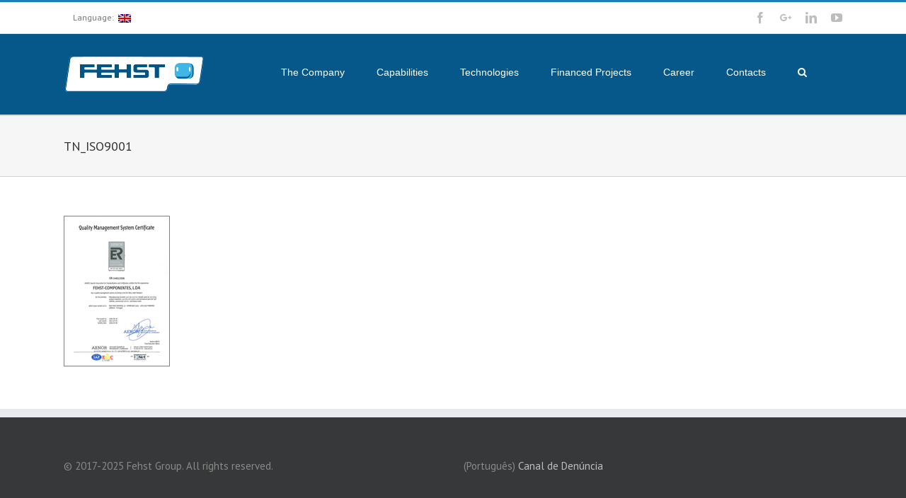

--- FILE ---
content_type: text/html; charset=UTF-8
request_url: https://www.fehstgroup.com/capabilities/quality/certificates/tn_iso9001/
body_size: 10844
content:
<!DOCTYPE html>
<html class="" dir="ltr" lang="en-US" prefix="og: https://ogp.me/ns#" prefix="og: http://ogp.me/ns# fb: http://ogp.me/ns/fb#">
<head>
	<meta http-equiv="X-UA-Compatible" content="IE=edge" />

	<meta http-equiv="Content-Type" content="text/html; charset=utf-8"/>

	
	<meta name="viewport" content="width=device-width, initial-scale=1" />
	<title>TN_ISO9001 | FehstGroup</title>

		<!-- All in One SEO 4.9.3 - aioseo.com -->
	<meta name="robots" content="max-image-preview:large" />
	<link rel="canonical" href="https://www.fehstgroup.com/capabilities/quality/certificates/tn_iso9001/" />
	<meta name="generator" content="All in One SEO (AIOSEO) 4.9.3" />
		<meta property="og:locale" content="en_US" />
		<meta property="og:site_name" content="FehstGroup | Website" />
		<meta property="og:type" content="article" />
		<meta property="og:title" content="TN_ISO9001 | FehstGroup" />
		<meta property="og:url" content="https://www.fehstgroup.com/capabilities/quality/certificates/tn_iso9001/" />
		<meta property="article:published_time" content="2017-03-10T18:24:41+00:00" />
		<meta property="article:modified_time" content="2017-03-10T18:24:41+00:00" />
		<meta name="twitter:card" content="summary" />
		<meta name="twitter:title" content="TN_ISO9001 | FehstGroup" />
		<script type="application/ld+json" class="aioseo-schema">
			{"@context":"https:\/\/schema.org","@graph":[{"@type":"BreadcrumbList","@id":"https:\/\/www.fehstgroup.com\/capabilities\/quality\/certificates\/tn_iso9001\/#breadcrumblist","itemListElement":[{"@type":"ListItem","@id":"https:\/\/www.fehstgroup.com#listItem","position":1,"name":"In\u00edcio","item":"https:\/\/www.fehstgroup.com","nextItem":{"@type":"ListItem","@id":"https:\/\/www.fehstgroup.com\/capabilities\/quality\/certificates\/tn_iso9001\/#listItem","name":"TN_ISO9001"}},{"@type":"ListItem","@id":"https:\/\/www.fehstgroup.com\/capabilities\/quality\/certificates\/tn_iso9001\/#listItem","position":2,"name":"TN_ISO9001","previousItem":{"@type":"ListItem","@id":"https:\/\/www.fehstgroup.com#listItem","name":"In\u00edcio"}}]},{"@type":"ItemPage","@id":"https:\/\/www.fehstgroup.com\/capabilities\/quality\/certificates\/tn_iso9001\/#itempage","url":"https:\/\/www.fehstgroup.com\/capabilities\/quality\/certificates\/tn_iso9001\/","name":"TN_ISO9001 | FehstGroup","inLanguage":"en-US","isPartOf":{"@id":"https:\/\/www.fehstgroup.com\/#website"},"breadcrumb":{"@id":"https:\/\/www.fehstgroup.com\/capabilities\/quality\/certificates\/tn_iso9001\/#breadcrumblist"},"author":{"@id":"https:\/\/www.fehstgroup.com\/author\/admin\/#author"},"creator":{"@id":"https:\/\/www.fehstgroup.com\/author\/admin\/#author"},"datePublished":"2017-03-10T18:24:41+00:00","dateModified":"2017-03-10T18:24:41+00:00"},{"@type":"Organization","@id":"https:\/\/www.fehstgroup.com\/#organization","name":"FehstGroup","description":"Website","url":"https:\/\/www.fehstgroup.com\/"},{"@type":"Person","@id":"https:\/\/www.fehstgroup.com\/author\/admin\/#author","url":"https:\/\/www.fehstgroup.com\/author\/admin\/","name":"admin","image":{"@type":"ImageObject","@id":"https:\/\/www.fehstgroup.com\/capabilities\/quality\/certificates\/tn_iso9001\/#authorImage","url":"https:\/\/secure.gravatar.com\/avatar\/2d09c7f4b4bfcb58f8081a1dc832427fec7722a7f3d8836894d7351002deb055?s=96&d=mm&r=g","width":96,"height":96,"caption":"admin"}},{"@type":"WebSite","@id":"https:\/\/www.fehstgroup.com\/#website","url":"https:\/\/www.fehstgroup.com\/","name":"FehstGroup","description":"Website","inLanguage":"en-US","publisher":{"@id":"https:\/\/www.fehstgroup.com\/#organization"}}]}
		</script>
		<!-- All in One SEO -->

<link rel='dns-prefetch' href='//fonts.googleapis.com' />
<link rel="alternate" type="application/rss+xml" title="FehstGroup &raquo; Feed" href="https://www.fehstgroup.com/feed/" />
<link rel="alternate" type="application/rss+xml" title="FehstGroup &raquo; Comments Feed" href="https://www.fehstgroup.com/comments/feed/" />
			<link rel="shortcut icon" href="//www.fehstgroup.com/wp-content/uploads/2017/05/icon.png" type="image/x-icon" />
					<!-- For iPad Retina display -->
			<link rel="apple-touch-icon-precomposed" sizes="144x144" href="">
		<link rel="alternate" type="application/rss+xml" title="FehstGroup &raquo; TN_ISO9001 Comments Feed" href="https://www.fehstgroup.com/capabilities/quality/certificates/tn_iso9001/feed/" />
<link rel="alternate" title="oEmbed (JSON)" type="application/json+oembed" href="https://www.fehstgroup.com/wp-json/oembed/1.0/embed?url=https%3A%2F%2Fwww.fehstgroup.com%2Fcapabilities%2Fquality%2Fcertificates%2Ftn_iso9001%2F" />
<link rel="alternate" title="oEmbed (XML)" type="text/xml+oembed" href="https://www.fehstgroup.com/wp-json/oembed/1.0/embed?url=https%3A%2F%2Fwww.fehstgroup.com%2Fcapabilities%2Fquality%2Fcertificates%2Ftn_iso9001%2F&#038;format=xml" />
<style id='wp-img-auto-sizes-contain-inline-css' type='text/css'>
img:is([sizes=auto i],[sizes^="auto," i]){contain-intrinsic-size:3000px 1500px}
/*# sourceURL=wp-img-auto-sizes-contain-inline-css */
</style>
<link rel='stylesheet' id='dashicons-css' href='https://www.fehstgroup.com/wp-includes/css/dashicons.min.css?ver=6.9' type='text/css' media='all' />
<link rel='stylesheet' id='menu-icons-extra-css' href='https://www.fehstgroup.com/wp-content/plugins/menu-icons/css/extra.min.css?ver=0.13.19' type='text/css' media='all' />
<style id='wp-emoji-styles-inline-css' type='text/css'>

	img.wp-smiley, img.emoji {
		display: inline !important;
		border: none !important;
		box-shadow: none !important;
		height: 1em !important;
		width: 1em !important;
		margin: 0 0.07em !important;
		vertical-align: -0.1em !important;
		background: none !important;
		padding: 0 !important;
	}
/*# sourceURL=wp-emoji-styles-inline-css */
</style>
<link rel='stylesheet' id='contact-form-7-css' href='https://www.fehstgroup.com/wp-content/plugins/contact-form-7/includes/css/styles.css?ver=6.1.4' type='text/css' media='all' />
<link rel='stylesheet' id='font-awesome-css' href='https://www.fehstgroup.com/wp-content/plugins/tm-timeline/css/font-awesome.min.css?ver=4.6.3' type='text/css' media='all' />
<link rel='stylesheet' id='tm-timeline-css-css' href='https://www.fehstgroup.com/wp-content/plugins/tm-timeline/css/tm-timeline.css?ver=1.1.1' type='text/css' media='all' />
<link rel='stylesheet' id='avada-stylesheet-css' href='https://www.fehstgroup.com/wp-content/themes/Avada/assets/css/style.min.css?ver=5.0.6' type='text/css' media='all' />
<link rel='stylesheet' id='fontawesome-css' href='https://www.fehstgroup.com/wp-content/themes/Avada/assets/fonts/fontawesome/font-awesome.css?ver=5.0.6' type='text/css' media='all' />
<link rel='stylesheet' id='avada-iLightbox-css' href='https://www.fehstgroup.com/wp-content/themes/Avada/ilightbox.css?ver=5.0.6' type='text/css' media='all' />
<link rel='stylesheet' id='avada-animations-css' href='https://www.fehstgroup.com/wp-content/themes/Avada/animations.css?ver=5.0.6' type='text/css' media='all' />
<link rel='stylesheet' id='fusion-builder-shortcodes-css' href='https://www.fehstgroup.com/wp-content/plugins/fusion-builder/css/fusion-shortcodes.min.css?ver=1.0.6' type='text/css' media='all' />
<link rel='stylesheet' id='avada-dynamic-css-css' href='//www.fehstgroup.com/wp-content/uploads/avada-styles/avada-150.css?timestamp=1739590204&#038;ver=5.0.6' type='text/css' media='all' />
<link rel='stylesheet' id='avada_google_fonts-css' href='https://fonts.googleapis.com/css?family=PT+Sans%3A400%7CAntic+Slab%3A400&#038;subset=latin' type='text/css' media='all' />
<script type="text/javascript" src="https://www.fehstgroup.com/wp-includes/js/jquery/jquery.min.js?ver=3.7.1" id="jquery-core-js"></script>
<script type="text/javascript" src="https://www.fehstgroup.com/wp-includes/js/jquery/jquery-migrate.min.js?ver=3.4.1" id="jquery-migrate-js"></script>
<link rel="https://api.w.org/" href="https://www.fehstgroup.com/wp-json/" /><link rel="alternate" title="JSON" type="application/json" href="https://www.fehstgroup.com/wp-json/wp/v2/media/150" /><link rel="EditURI" type="application/rsd+xml" title="RSD" href="https://www.fehstgroup.com/xmlrpc.php?rsd" />
<meta name="generator" content="WordPress 6.9" />
<link rel='shortlink' href='https://www.fehstgroup.com/?p=150' />
<style type="text/css">
.qtranxs_flag_en {background-image: url(https://www.fehstgroup.com/wp-content/plugins/qtranslate-x/flags/gb.png); background-repeat: no-repeat;}
.qtranxs_flag_pt {background-image: url(https://www.fehstgroup.com/wp-content/plugins/qtranslate-x/flags/pt.png); background-repeat: no-repeat;}
</style>
<link hreflang="en" href="https://www.fehstgroup.com/en/capabilities/quality/certificates/tn_iso9001/" rel="alternate" />
<link hreflang="pt" href="https://www.fehstgroup.com/pt/capabilities/quality/certificates/tn_iso9001/" rel="alternate" />
<link hreflang="x-default" href="https://www.fehstgroup.com/capabilities/quality/certificates/tn_iso9001/" rel="alternate" />
<meta name="generator" content="qTranslate-X 3.4.6.8" />
<meta name="generator" content="Powered by Visual Composer - drag and drop page builder for WordPress."/>
<!--[if lte IE 9]><link rel="stylesheet" type="text/css" href="https://www.fehstgroup.com/wp-content/plugins/js_composer/assets/css/vc_lte_ie9.min.css" media="screen"><![endif]--><!--[if IE  8]><link rel="stylesheet" type="text/css" href="https://www.fehstgroup.com/wp-content/plugins/js_composer/assets/css/vc-ie8.min.css" media="screen"><![endif]-->		<style type="text/css" id="wp-custom-css">
			.fusion-header {
	background-color:#055889 !important; 
	margin-bottom:14x;
	padding-top:10px
}


.fusion-header.fusion-sticky-shadow {
	padding-top:4px !important;
	padding-bottom:4px !important;
	height:77px !important;

}

.fusion-logo-link{
	margin-top:-10px !important;
}

.fusion-header a {
color:white !important;}

.fusion-header .dashicons{
	display:none !important; 
}

.sub-menu a{
	color:black !important;
}

.fusion-main-menu-icon:after {
	color:white !important; 
}


.fusion-megamenu-title a {
	color:black !important;
}

.fusion-logo-1x.fusion-sticky-logo-1x {
	margin-top:10px !important;

}
.fusion-logo-2x.fusion-sticky-logo-2x{
	margin-top:10px !important;

}

.fusion-main-menu {
	margin-right:50px !important;
}


@media only screen and (max-width: 600px) {
	.fusion-mobile-nav-item a {
		color:black !important;
	}
}		</style>
		<noscript><style type="text/css"> .wpb_animate_when_almost_visible { opacity: 1; }</style></noscript>
	
	<script type="text/javascript">
		var doc = document.documentElement;
		doc.setAttribute('data-useragent', navigator.userAgent);
	</script>

	<script>
  (function(i,s,o,g,r,a,m){i['GoogleAnalyticsObject']=r;i[r]=i[r]||function(){
  (i[r].q=i[r].q||[]).push(arguments)},i[r].l=1*new Date();a=s.createElement(o),
  m=s.getElementsByTagName(o)[0];a.async=1;a.src=g;m.parentNode.insertBefore(a,m)
  })(window,document,'script','https://www.google-analytics.com/analytics.js','ga');

  ga('create', 'UA-79387701-1', 'auto');
  ga('send', 'pageview');

</script>
	<style id='global-styles-inline-css' type='text/css'>
:root{--wp--preset--aspect-ratio--square: 1;--wp--preset--aspect-ratio--4-3: 4/3;--wp--preset--aspect-ratio--3-4: 3/4;--wp--preset--aspect-ratio--3-2: 3/2;--wp--preset--aspect-ratio--2-3: 2/3;--wp--preset--aspect-ratio--16-9: 16/9;--wp--preset--aspect-ratio--9-16: 9/16;--wp--preset--color--black: #000000;--wp--preset--color--cyan-bluish-gray: #abb8c3;--wp--preset--color--white: #ffffff;--wp--preset--color--pale-pink: #f78da7;--wp--preset--color--vivid-red: #cf2e2e;--wp--preset--color--luminous-vivid-orange: #ff6900;--wp--preset--color--luminous-vivid-amber: #fcb900;--wp--preset--color--light-green-cyan: #7bdcb5;--wp--preset--color--vivid-green-cyan: #00d084;--wp--preset--color--pale-cyan-blue: #8ed1fc;--wp--preset--color--vivid-cyan-blue: #0693e3;--wp--preset--color--vivid-purple: #9b51e0;--wp--preset--gradient--vivid-cyan-blue-to-vivid-purple: linear-gradient(135deg,rgb(6,147,227) 0%,rgb(155,81,224) 100%);--wp--preset--gradient--light-green-cyan-to-vivid-green-cyan: linear-gradient(135deg,rgb(122,220,180) 0%,rgb(0,208,130) 100%);--wp--preset--gradient--luminous-vivid-amber-to-luminous-vivid-orange: linear-gradient(135deg,rgb(252,185,0) 0%,rgb(255,105,0) 100%);--wp--preset--gradient--luminous-vivid-orange-to-vivid-red: linear-gradient(135deg,rgb(255,105,0) 0%,rgb(207,46,46) 100%);--wp--preset--gradient--very-light-gray-to-cyan-bluish-gray: linear-gradient(135deg,rgb(238,238,238) 0%,rgb(169,184,195) 100%);--wp--preset--gradient--cool-to-warm-spectrum: linear-gradient(135deg,rgb(74,234,220) 0%,rgb(151,120,209) 20%,rgb(207,42,186) 40%,rgb(238,44,130) 60%,rgb(251,105,98) 80%,rgb(254,248,76) 100%);--wp--preset--gradient--blush-light-purple: linear-gradient(135deg,rgb(255,206,236) 0%,rgb(152,150,240) 100%);--wp--preset--gradient--blush-bordeaux: linear-gradient(135deg,rgb(254,205,165) 0%,rgb(254,45,45) 50%,rgb(107,0,62) 100%);--wp--preset--gradient--luminous-dusk: linear-gradient(135deg,rgb(255,203,112) 0%,rgb(199,81,192) 50%,rgb(65,88,208) 100%);--wp--preset--gradient--pale-ocean: linear-gradient(135deg,rgb(255,245,203) 0%,rgb(182,227,212) 50%,rgb(51,167,181) 100%);--wp--preset--gradient--electric-grass: linear-gradient(135deg,rgb(202,248,128) 0%,rgb(113,206,126) 100%);--wp--preset--gradient--midnight: linear-gradient(135deg,rgb(2,3,129) 0%,rgb(40,116,252) 100%);--wp--preset--font-size--small: 13px;--wp--preset--font-size--medium: 20px;--wp--preset--font-size--large: 36px;--wp--preset--font-size--x-large: 42px;--wp--preset--spacing--20: 0.44rem;--wp--preset--spacing--30: 0.67rem;--wp--preset--spacing--40: 1rem;--wp--preset--spacing--50: 1.5rem;--wp--preset--spacing--60: 2.25rem;--wp--preset--spacing--70: 3.38rem;--wp--preset--spacing--80: 5.06rem;--wp--preset--shadow--natural: 6px 6px 9px rgba(0, 0, 0, 0.2);--wp--preset--shadow--deep: 12px 12px 50px rgba(0, 0, 0, 0.4);--wp--preset--shadow--sharp: 6px 6px 0px rgba(0, 0, 0, 0.2);--wp--preset--shadow--outlined: 6px 6px 0px -3px rgb(255, 255, 255), 6px 6px rgb(0, 0, 0);--wp--preset--shadow--crisp: 6px 6px 0px rgb(0, 0, 0);}:where(.is-layout-flex){gap: 0.5em;}:where(.is-layout-grid){gap: 0.5em;}body .is-layout-flex{display: flex;}.is-layout-flex{flex-wrap: wrap;align-items: center;}.is-layout-flex > :is(*, div){margin: 0;}body .is-layout-grid{display: grid;}.is-layout-grid > :is(*, div){margin: 0;}:where(.wp-block-columns.is-layout-flex){gap: 2em;}:where(.wp-block-columns.is-layout-grid){gap: 2em;}:where(.wp-block-post-template.is-layout-flex){gap: 1.25em;}:where(.wp-block-post-template.is-layout-grid){gap: 1.25em;}.has-black-color{color: var(--wp--preset--color--black) !important;}.has-cyan-bluish-gray-color{color: var(--wp--preset--color--cyan-bluish-gray) !important;}.has-white-color{color: var(--wp--preset--color--white) !important;}.has-pale-pink-color{color: var(--wp--preset--color--pale-pink) !important;}.has-vivid-red-color{color: var(--wp--preset--color--vivid-red) !important;}.has-luminous-vivid-orange-color{color: var(--wp--preset--color--luminous-vivid-orange) !important;}.has-luminous-vivid-amber-color{color: var(--wp--preset--color--luminous-vivid-amber) !important;}.has-light-green-cyan-color{color: var(--wp--preset--color--light-green-cyan) !important;}.has-vivid-green-cyan-color{color: var(--wp--preset--color--vivid-green-cyan) !important;}.has-pale-cyan-blue-color{color: var(--wp--preset--color--pale-cyan-blue) !important;}.has-vivid-cyan-blue-color{color: var(--wp--preset--color--vivid-cyan-blue) !important;}.has-vivid-purple-color{color: var(--wp--preset--color--vivid-purple) !important;}.has-black-background-color{background-color: var(--wp--preset--color--black) !important;}.has-cyan-bluish-gray-background-color{background-color: var(--wp--preset--color--cyan-bluish-gray) !important;}.has-white-background-color{background-color: var(--wp--preset--color--white) !important;}.has-pale-pink-background-color{background-color: var(--wp--preset--color--pale-pink) !important;}.has-vivid-red-background-color{background-color: var(--wp--preset--color--vivid-red) !important;}.has-luminous-vivid-orange-background-color{background-color: var(--wp--preset--color--luminous-vivid-orange) !important;}.has-luminous-vivid-amber-background-color{background-color: var(--wp--preset--color--luminous-vivid-amber) !important;}.has-light-green-cyan-background-color{background-color: var(--wp--preset--color--light-green-cyan) !important;}.has-vivid-green-cyan-background-color{background-color: var(--wp--preset--color--vivid-green-cyan) !important;}.has-pale-cyan-blue-background-color{background-color: var(--wp--preset--color--pale-cyan-blue) !important;}.has-vivid-cyan-blue-background-color{background-color: var(--wp--preset--color--vivid-cyan-blue) !important;}.has-vivid-purple-background-color{background-color: var(--wp--preset--color--vivid-purple) !important;}.has-black-border-color{border-color: var(--wp--preset--color--black) !important;}.has-cyan-bluish-gray-border-color{border-color: var(--wp--preset--color--cyan-bluish-gray) !important;}.has-white-border-color{border-color: var(--wp--preset--color--white) !important;}.has-pale-pink-border-color{border-color: var(--wp--preset--color--pale-pink) !important;}.has-vivid-red-border-color{border-color: var(--wp--preset--color--vivid-red) !important;}.has-luminous-vivid-orange-border-color{border-color: var(--wp--preset--color--luminous-vivid-orange) !important;}.has-luminous-vivid-amber-border-color{border-color: var(--wp--preset--color--luminous-vivid-amber) !important;}.has-light-green-cyan-border-color{border-color: var(--wp--preset--color--light-green-cyan) !important;}.has-vivid-green-cyan-border-color{border-color: var(--wp--preset--color--vivid-green-cyan) !important;}.has-pale-cyan-blue-border-color{border-color: var(--wp--preset--color--pale-cyan-blue) !important;}.has-vivid-cyan-blue-border-color{border-color: var(--wp--preset--color--vivid-cyan-blue) !important;}.has-vivid-purple-border-color{border-color: var(--wp--preset--color--vivid-purple) !important;}.has-vivid-cyan-blue-to-vivid-purple-gradient-background{background: var(--wp--preset--gradient--vivid-cyan-blue-to-vivid-purple) !important;}.has-light-green-cyan-to-vivid-green-cyan-gradient-background{background: var(--wp--preset--gradient--light-green-cyan-to-vivid-green-cyan) !important;}.has-luminous-vivid-amber-to-luminous-vivid-orange-gradient-background{background: var(--wp--preset--gradient--luminous-vivid-amber-to-luminous-vivid-orange) !important;}.has-luminous-vivid-orange-to-vivid-red-gradient-background{background: var(--wp--preset--gradient--luminous-vivid-orange-to-vivid-red) !important;}.has-very-light-gray-to-cyan-bluish-gray-gradient-background{background: var(--wp--preset--gradient--very-light-gray-to-cyan-bluish-gray) !important;}.has-cool-to-warm-spectrum-gradient-background{background: var(--wp--preset--gradient--cool-to-warm-spectrum) !important;}.has-blush-light-purple-gradient-background{background: var(--wp--preset--gradient--blush-light-purple) !important;}.has-blush-bordeaux-gradient-background{background: var(--wp--preset--gradient--blush-bordeaux) !important;}.has-luminous-dusk-gradient-background{background: var(--wp--preset--gradient--luminous-dusk) !important;}.has-pale-ocean-gradient-background{background: var(--wp--preset--gradient--pale-ocean) !important;}.has-electric-grass-gradient-background{background: var(--wp--preset--gradient--electric-grass) !important;}.has-midnight-gradient-background{background: var(--wp--preset--gradient--midnight) !important;}.has-small-font-size{font-size: var(--wp--preset--font-size--small) !important;}.has-medium-font-size{font-size: var(--wp--preset--font-size--medium) !important;}.has-large-font-size{font-size: var(--wp--preset--font-size--large) !important;}.has-x-large-font-size{font-size: var(--wp--preset--font-size--x-large) !important;}
/*# sourceURL=global-styles-inline-css */
</style>
</head>
<body class="attachment wp-singular attachment-template-default attachmentid-150 attachment-png wp-theme-Avada wpb-js-composer js-comp-ver-4.12.1 vc_responsive fusion-body no-tablet-sticky-header no-mobile-sticky-header no-mobile-slidingbar no-mobile-totop mobile-logo-pos-left layout-wide-mode fusion-top-header menu-text-align-center mobile-menu-design-modern fusion-image-hovers fusion-show-pagination-text">
				<div id="wrapper" class="">
		<div id="home" style="position:relative;top:1px;"></div>
				
		
			<header class="fusion-header-wrapper">
				<div class="fusion-header-v2 fusion-logo-left fusion-sticky-menu- fusion-sticky-logo-1 fusion-mobile-logo-1 fusion-mobile-menu-design-modern ">
					
<div class="fusion-secondary-header">
	<div class="fusion-row">
					<div class="fusion-alignleft"><nav class="fusion-secondary-menu"><ul id="menu-language" class="menu"><li  id="menu-item-329"  class="qtranxs-lang-menu qtranxs-lang-menu-en menu-item menu-item-type-custom menu-item-object-custom menu-item-has-children menu-item-329 fusion-dropdown-menu"  ><a  title="English" href="#"><span class="menu-text">Language:&nbsp;<img src="https://www.fehstgroup.com/wp-content/plugins/qtranslate-x/flags/gb.png" alt="English" /></span></a><ul class="sub-menu"><li  id="menu-item-330"  class="qtranxs-lang-menu-item qtranxs-lang-menu-item-en menu-item menu-item-type-custom menu-item-object-custom menu-item-330 fusion-dropdown-submenu"  data-classes="qtranxs-lang-menu-item" ><a  title="English" href="https://www.fehstgroup.com/en/capabilities/quality/certificates/tn_iso9001/"><span class=""><img src="https://www.fehstgroup.com/wp-content/plugins/qtranslate-x/flags/gb.png" alt="English" />&nbsp;English</span></a></li><li  id="menu-item-331"  class="qtranxs-lang-menu-item qtranxs-lang-menu-item-pt menu-item menu-item-type-custom menu-item-object-custom menu-item-331 fusion-dropdown-submenu"  data-classes="qtranxs-lang-menu-item" ><a  title="Português" href="https://www.fehstgroup.com/pt/capabilities/quality/certificates/tn_iso9001/"><span class=""><img src="https://www.fehstgroup.com/wp-content/plugins/qtranslate-x/flags/pt.png" alt="Português" />&nbsp;Português</span></a></li></ul></li></ul></nav><div class="fusion-mobile-nav-holder"></div></div>
							<div class="fusion-alignright"><div class="fusion-social-links-header"><div class="fusion-social-networks"><div class="fusion-social-networks-wrapper"><a  class="fusion-social-network-icon fusion-tooltip fusion-facebook fusion-icon-facebook" style="color:#bebdbd;" href="http://www.facebook.com/FehstComponentes" target="_blank" rel="noopener noreferrer" data-placement="bottom" data-title="Facebook" data-toggle="tooltip" title="Facebook"><span class="screen-reader-text">Facebook</span></a><a  class="fusion-social-network-icon fusion-tooltip fusion-googleplus fusion-icon-googleplus" style="color:#bebdbd;" href="http://plus.google.com/+Fehstgroup" target="_blank" rel="noopener noreferrer" data-placement="bottom" data-title="Google+" data-toggle="tooltip" title="Google+"><span class="screen-reader-text">Google+</span></a><a  class="fusion-social-network-icon fusion-tooltip fusion-linkedin fusion-icon-linkedin" style="color:#bebdbd;" href="http://www.linkedin.com/company/fehst-componentes-lda" target="_blank" rel="noopener noreferrer" data-placement="bottom" data-title="Linkedin" data-toggle="tooltip" title="Linkedin"><span class="screen-reader-text">Linkedin</span></a><a  class="fusion-social-network-icon fusion-tooltip fusion-youtube fusion-icon-youtube" style="color:#bebdbd;" href="http://www.youtube.com/c/Fehstgroup" target="_blank" rel="noopener noreferrer" data-placement="bottom" data-title="Youtube" data-toggle="tooltip" title="Youtube"><span class="screen-reader-text">Youtube</span></a></div></div></div></div>
			</div>
</div>
<div class="fusion-header-sticky-height"></div>
<div class="fusion-header">
	<div class="fusion-row">
		
<div class="fusion-logo" data-margin-top="31px" data-margin-bottom="31px" data-margin-left="0px" data-margin-right="0px">
				<a class="fusion-logo-link" href="https://www.fehstgroup.com/">
						<img src="//www.fehstgroup.com/wp-content/uploads/2022/09/DESIGN_SITE-2.png" width="200" height="52" alt="FehstGroup" class="fusion-logo-1x fusion-standard-logo" />

															<img src="//www.fehstgroup.com/wp-content/uploads/2022/09/DESIGN_SITE-2.png" width="200" height="52" alt="FehstGroup" style="max-height: 52px; height: auto;" class="fusion-standard-logo fusion-logo-2x" />
			
			<!-- mobile logo -->
											<img src="//www.fehstgroup.com/wp-content/uploads/2022/09/DESIGN_SITE-2.png" width="200" height="52" alt="FehstGroup" class="fusion-logo-1x fusion-mobile-logo-1x" />

									<img src="//www.fehstgroup.com/wp-content/uploads/2022/09/DESIGN_SITE-2.png" width="200" height="52" alt="FehstGroup" class="fusion-logo-2x fusion-mobile-logo-2x" />
							
			<!-- sticky header logo -->
											<img src="//www.fehstgroup.com/wp-content/uploads/2022/09/DESIGN_SITE-2.png" width="200" height="52" alt="FehstGroup" class="fusion-logo-1x fusion-sticky-logo-1x" />

									<img src="//www.fehstgroup.com/wp-content/uploads/2022/09/DESIGN_SITE-2.png" width="200" height="52" alt="FehstGroup" class="fusion-logo-2x fusion-sticky-logo-2x" />
									</a>
		</div>		<nav class="fusion-main-menu"><ul id="menu-menu-1" class="fusion-menu"><li  id="menu-item-63"  class="menu-item menu-item-type-post_type menu-item-object-page menu-item-has-children menu-item-63 fusion-dropdown-menu"  ><a  href="https://www.fehstgroup.com/the-company/"><span class="menu-text"><i class="_mi _before dashicons dashicons-portfolio" aria-hidden="true" style="vertical-align:text-bottom;"></i><span>The Company</span></span></a><ul class="sub-menu"><li  id="menu-item-62"  class="menu-item menu-item-type-post_type menu-item-object-page menu-item-home menu-item-62 fusion-dropdown-submenu"  ><a  href="https://www.fehstgroup.com/"><span class=""><i class="_mi _before dashicons dashicons-admin-home" aria-hidden="true" style="vertical-align:text-bottom;"></i><span>Home</span></span></a></li><li  id="menu-item-65"  class="menu-item menu-item-type-post_type menu-item-object-page menu-item-65 fusion-dropdown-submenu"  ><a  href="https://www.fehstgroup.com/the-company/the-group/"><span class="">The Group</span></a></li><li  id="menu-item-112"  class="menu-item menu-item-type-post_type menu-item-object-page menu-item-112 fusion-dropdown-submenu"  ><a  href="https://www.fehstgroup.com/the-company/history/"><span class="">History</span></a></li><li  id="menu-item-66"  class="menu-item menu-item-type-post_type menu-item-object-page menu-item-66 fusion-dropdown-submenu"  ><a  href="https://www.fehstgroup.com/the-company/vision-and-goal/"><span class="">Vision and Goal</span></a></li><li  id="menu-item-64"  class="menu-item menu-item-type-post_type menu-item-object-page menu-item-64 fusion-dropdown-submenu"  ><a  href="https://www.fehstgroup.com/the-company/corporate-social-responsibility/"><span class="">Corporate Social and Environmental Responsibility</span></a></li><li  id="menu-item-169"  class="menu-item menu-item-type-taxonomy menu-item-object-category menu-item-169 fusion-dropdown-submenu"  ><a  href="https://www.fehstgroup.com/category/news/"><span class=""><i class="_mi _before dashicons dashicons-format-status" aria-hidden="true"></i><span>News</span></span></a></li></ul></li><li  id="menu-item-126"  class="menu-item menu-item-type-post_type menu-item-object-page menu-item-has-children menu-item-126 fusion-dropdown-menu"  ><a  href="https://www.fehstgroup.com/capabilities/"><span class="menu-text"><i class="_mi _before dashicons dashicons-admin-tools" aria-hidden="true"></i><span>Capabilities</span></span></a><ul class="sub-menu"><li  id="menu-item-127"  class="menu-item menu-item-type-post_type menu-item-object-page menu-item-127 fusion-dropdown-submenu"  ><a  href="https://www.fehstgroup.com/capabilities/development/"><span class="">Development</span></a></li><li  id="menu-item-131"  class="menu-item menu-item-type-post_type menu-item-object-page menu-item-131 fusion-dropdown-submenu"  ><a  href="https://www.fehstgroup.com/capabilities/project-management/"><span class="">Project Management</span></a></li><li  id="menu-item-138"  class="menu-item menu-item-type-post_type menu-item-object-page menu-item-138 fusion-dropdown-submenu"  ><a  href="https://www.fehstgroup.com/capabilities/production/"><span class="">Production</span></a></li><li  id="menu-item-146"  class="menu-item menu-item-type-post_type menu-item-object-page menu-item-has-children menu-item-146 fusion-dropdown-submenu"  ><a  href="https://www.fehstgroup.com/capabilities/quality/"><span class="">Quality</span></a><ul class="sub-menu"><li  id="menu-item-153"  class="menu-item menu-item-type-post_type menu-item-object-page menu-item-153"  ><a  href="https://www.fehstgroup.com/capabilities/quality/certificates/"><span class="">Certificates</span></a></li><li  id="menu-item-158"  class="menu-item menu-item-type-post_type menu-item-object-page menu-item-158"  ><a  href="https://www.fehstgroup.com/capabilities/quality/tests-and-measurements/"><span class="">Tests and Measurements</span></a></li></ul></li><li  id="menu-item-164"  class="menu-item menu-item-type-post_type menu-item-object-page menu-item-164 fusion-dropdown-submenu"  ><a  href="https://www.fehstgroup.com/capabilities/supply-chain/"><span class="">Supply Chain</span></a></li></ul></li><li  id="menu-item-226"  class="menu-item menu-item-type-post_type menu-item-object-page menu-item-has-children menu-item-226 fusion-dropdown-menu"  ><a  href="https://www.fehstgroup.com/technologies/"><span class="menu-text"><i class="_mi _before dashicons dashicons-admin-generic" aria-hidden="true"></i><span>Technologies</span></span></a><ul class="sub-menu"><li  id="menu-item-231"  class="menu-item menu-item-type-post_type menu-item-object-page menu-item-231 fusion-dropdown-submenu"  ><a  href="https://www.fehstgroup.com/technologies/plastic-injection-moulding/"><span class="">Plastic Injection Moulding</span></a></li><li  id="menu-item-230"  class="menu-item menu-item-type-post_type menu-item-object-page menu-item-230 fusion-dropdown-submenu"  ><a  href="https://www.fehstgroup.com/technologies/plastic-chrome-plating/"><span class="">Plastic Chrome Plating</span></a></li><li  id="menu-item-229"  class="menu-item menu-item-type-post_type menu-item-object-page menu-item-229 fusion-dropdown-submenu"  ><a  href="https://www.fehstgroup.com/technologies/automatic-uv-painting/"><span class="">Automatic &#038; UV Painting</span></a></li><li  id="menu-item-228"  class="menu-item menu-item-type-post_type menu-item-object-page menu-item-228 fusion-dropdown-submenu"  ><a  href="https://www.fehstgroup.com/technologies/assembly/"><span class="">Assembly</span></a></li></ul></li><li  id="menu-item-411"  class="menu-item menu-item-type-custom menu-item-object-custom menu-item-has-children menu-item-411 fusion-dropdown-menu"  ><a  href="#"><span class="menu-text"><i class="_mi _before dashicons dashicons-book" aria-hidden="true"></i><span>Financed Projects</span></span></a><ul class="sub-menu"><li  id="menu-item-929"  class="menu-item menu-item-type-custom menu-item-object-custom menu-item-929 fusion-dropdown-submenu"  ><a  target="_blank" rel="noopener noreferrer" href="https://www.fehstgroup.com/wp-content/uploads/2025/11/Ficha_de_OperacaoA4_FEHST_20011.pdf"><span class="">FEHST InnoDrive &#8211; Qualificação</span></a></li><li  id="menu-item-865"  class="menu-item menu-item-type-custom menu-item-object-custom menu-item-865 fusion-dropdown-submenu"  ><a  target="_blank" rel="noopener noreferrer" href="https://www.fehstgroup.com/wp-content/uploads/2025/02/DecoCEL_Ficha_de_OperacaoA4_COMPETE2030.pdf"><span class="">DecoCEL &#8211; Where Nature Meets Electronics in Sustainable Forms</span></a></li><li  id="menu-item-840"  class="menu-item menu-item-type-custom menu-item-object-custom menu-item-840 fusion-dropdown-submenu"  ><a  target="_blank" rel="noopener noreferrer" href="https://www.fehstgroup.com/wp-content/uploads/2025/01/Ficha_de_OperacaoA4_COMPETE-2030_Fehst.pdf"><span class="">Fehst_I&#038;G &#8211; Innovation &#038; Growth</span></a></li><li  id="menu-item-650"  class="menu-item menu-item-type-custom menu-item-object-custom menu-item-650 fusion-dropdown-submenu"  ><a  target="_blank" rel="noopener noreferrer" href="https://www.fehstgroup.com/wp-content/uploads/2022/04/ficha-projecto_inov_produtiva-VW_fehst.pdf"><span class="">Fehst Avantgarde Interiors &#8211; Inovação Produtiva</span></a></li><li  id="menu-item-609"  class="menu-item menu-item-type-custom menu-item-object-custom menu-item-609 fusion-dropdown-submenu"  ><a  target="_blank" rel="noopener noreferrer" href="https://www.fehstgroup.com/wp-content/uploads/2021/11/ficha-projecto_idt_fehst_v2.pdf"><span class="">Fehst Avantgarde Interiors &#8211; I&#038;DT</span></a></li><li  id="menu-item-489"  class="menu-item menu-item-type-custom menu-item-object-custom menu-item-489 fusion-dropdown-submenu"  ><a  target="_blank" rel="noopener noreferrer" href="https://www.fehstgroup.com/wp-content/uploads/2020/05/ficha-projecto_inov_produtiva_fehst.pdf"><span class="">Fehst Forward 4.0 – Inovação Produtiva</span></a></li><li  id="menu-item-412"  class="menu-item menu-item-type-custom menu-item-object-custom menu-item-412 fusion-dropdown-submenu"  ><a  target="_blank" rel="noopener noreferrer" href="/wp-content/uploads/2019/07/Projeto.pdf"><span class="">Linha de Cromagem Automatizada</span></a></li><li  id="menu-item-573"  class="menu-item menu-item-type-custom menu-item-object-custom menu-item-573 fusion-dropdown-submenu"  ><a  target="_blank" rel="noopener noreferrer" href="https://www.fehstgroup.com/wp-content/uploads/2019/12/ficha-projecto_qualifpme.pdf"><span class="">Fehst Forward 4.0 – Qualificação</span></a></li><li  id="menu-item-642"  class="menu-item menu-item-type-custom menu-item-object-custom menu-item-642 fusion-dropdown-submenu"  ><a  target="_blank" rel="noopener noreferrer" href="https://www.fehstgroup.com/wp-content/uploads/2021/11/Fehst_Highly_Qualified_Job_Creation.pdf"><span class="">Fehst Highly Qualified Job Creation</span></a></li></ul></li><li  id="menu-item-113"  class="menu-item menu-item-type-post_type menu-item-object-page menu-item-113"  ><a  href="https://www.fehstgroup.com/the-company/career/"><span class="menu-text"><i class="_mi _before dashicons dashicons-welcome-learn-more" aria-hidden="true"></i><span>Career</span></span></a></li><li  id="menu-item-168"  class="menu-item menu-item-type-post_type menu-item-object-page menu-item-168"  ><a  href="https://www.fehstgroup.com/contacts/"><span class="menu-text"><i class="_mi _before dashicons dashicons-email" aria-hidden="true"></i><span>Contacts</span></span></a></li><li class="fusion-custom-menu-item fusion-main-menu-search"><a class="fusion-main-menu-icon"></a><div class="fusion-custom-menu-item-contents"><form role="search" class="searchform" method="get" action="https://www.fehstgroup.com/">
	<div class="search-table">
		<div class="search-field">
			<input type="text" value="" name="s" class="s" placeholder="Search ..." />
		</div>
		<div class="search-button">
			<input type="submit" class="searchsubmit" value="&#xf002;" />
		</div>
	</div>
</form>
</div></li></ul></nav>			<div class="fusion-mobile-menu-icons">
							<a href="#" class="fusion-icon fusion-icon-bars"></a>
		
		
			</div>


<nav class="fusion-mobile-nav-holder"></nav>

	</div>
</div>
				</div>
				<div class="fusion-clearfix"></div>
			</header>
					
		<div id="sliders-container">
					</div>
				
					<div class="fusion-page-title-bar fusion-page-title-bar-none fusion-page-title-bar-left">
	<div class="fusion-page-title-row">
		<div class="fusion-page-title-wrapper">
			<div class="fusion-page-title-captions">

																			<h1 class="entry-title">TN_ISO9001</h1>

									
				
			</div>

										
		</div>
	</div>
</div>
		
		
		
						<div id="main" class="clearfix " style="">
			<div class="fusion-row" style="">
<div id="content" style="width: 100%;">
			<div id="post-150" class="post-150 attachment type-attachment status-inherit hentry">
			
			<span class="entry-title" style="display: none;">
			TN_ISO9001		</span>
	
			<span class="vcard" style="display: none;">
			<span class="fn">
				<a href="https://www.fehstgroup.com/author/admin/" title="Posts by admin" rel="author">admin</a>			</span>
		</span>
	
			<span class="updated" style="display:none;">
			2017-03-10T18:24:41+00:00		</span>
	
																			
			<div class="post-content">
				<p class="attachment"><a data-rel="iLightbox[postimages]" data-title="TN_ISO9001" data-caption="" href='https://www.fehstgroup.com/wp-content/uploads/2017/03/TN_ISO9001.png'><img decoding="async" width="150" height="213" src="https://www.fehstgroup.com/wp-content/uploads/2017/03/TN_ISO9001.png" class="attachment-medium size-medium" alt="" /></a></p>
							</div>
																					</div>
		</div>

				</div>  <!-- fusion-row -->
			</div>  <!-- #main -->
			
			
			
			
										
				<div class="fusion-footer">

																
						<footer class="fusion-footer-widget-area fusion-widget-area">
							<div class="fusion-row">
								<div class="fusion-columns fusion-columns-2 fusion-widget-area">
									
																																							<div class="fusion-column col-lg-6 col-md-6 col-sm-6">
												<div id="text-4" class="fusion-footer-widget-column widget widget_text">			<div class="textwidget"><p>© 2017-2025 Fehst Group. All rights reserved.</p>
</div>
		<div style="clear:both;"></div></div>																																				</div>
																																								<div class="fusion-column fusion-column-last col-lg-6 col-md-6 col-sm-6">
												<div id="text-6" class="fusion-footer-widget-column widget widget_text">			<div class="textwidget"><p>(Português) <a href="https://fehstgroup.workky.com/portal-denuncias/" target="_blank" rel="noopener">Canal de Denúncia</a></p>
</div>
		<div style="clear:both;"></div></div>																																				</div>
																																																																																															
									<div class="fusion-clearfix"></div>
								</div> <!-- fusion-columns -->
							</div> <!-- fusion-row -->
						</footer> <!-- fusion-footer-widget-area -->
					
														</div> <!-- fusion-footer -->
					</div> <!-- wrapper -->

				
		<a class="fusion-one-page-text-link fusion-page-load-link"></a>

		<!-- W3TC-include-js-head -->

		<script type="speculationrules">
{"prefetch":[{"source":"document","where":{"and":[{"href_matches":"/*"},{"not":{"href_matches":["/wp-*.php","/wp-admin/*","/wp-content/uploads/*","/wp-content/*","/wp-content/plugins/*","/wp-content/themes/Avada/*","/*\\?(.+)"]}},{"not":{"selector_matches":"a[rel~=\"nofollow\"]"}},{"not":{"selector_matches":".no-prefetch, .no-prefetch a"}}]},"eagerness":"conservative"}]}
</script>
<script type="text/javascript" src="https://www.fehstgroup.com/wp-includes/js/dist/hooks.min.js?ver=dd5603f07f9220ed27f1" id="wp-hooks-js"></script>
<script type="text/javascript" src="https://www.fehstgroup.com/wp-includes/js/dist/i18n.min.js?ver=c26c3dc7bed366793375" id="wp-i18n-js"></script>
<script type="text/javascript" id="wp-i18n-js-after">
/* <![CDATA[ */
wp.i18n.setLocaleData( { 'text direction\u0004ltr': [ 'ltr' ] } );
//# sourceURL=wp-i18n-js-after
/* ]]> */
</script>
<script type="text/javascript" src="https://www.fehstgroup.com/wp-content/plugins/contact-form-7/includes/swv/js/index.js?ver=6.1.4" id="swv-js"></script>
<script type="text/javascript" id="contact-form-7-js-before">
/* <![CDATA[ */
var wpcf7 = {
    "api": {
        "root": "https:\/\/www.fehstgroup.com\/wp-json\/",
        "namespace": "contact-form-7\/v1"
    }
};
//# sourceURL=contact-form-7-js-before
/* ]]> */
</script>
<script type="text/javascript" src="https://www.fehstgroup.com/wp-content/plugins/contact-form-7/includes/js/index.js?ver=6.1.4" id="contact-form-7-js"></script>
<script type="text/javascript" src="https://www.fehstgroup.com/wp-includes/js/comment-reply.min.js?ver=6.9" id="comment-reply-js" async="async" data-wp-strategy="async" fetchpriority="low"></script>
<script type="text/javascript" id="avada-js-extra">
/* <![CDATA[ */
var toTopscreenReaderText = {"label":"Go to Top"};
var avadaVars = {"admin_ajax":"https://www.fehstgroup.com/wp-admin/admin-ajax.php","admin_ajax_nonce":"e3c07c857b","protocol":"1","theme_url":"https://www.fehstgroup.com/wp-content/themes/Avada","dropdown_goto":"Go to...","mobile_nav_cart":"Shopping Cart","page_smoothHeight":"false","flex_smoothHeight":"false","language_flag":"","infinite_blog_finished_msg":"\u003Cem\u003EAll posts displayed.\u003C/em\u003E","infinite_finished_msg":"\u003Cem\u003EAll items displayed.\u003C/em\u003E","infinite_blog_text":"\u003Cem\u003ELoading the next set of posts...\u003C/em\u003E","portfolio_loading_text":"\u003Cem\u003ELoading Portfolio Items...\u003C/em\u003E","faqs_loading_text":"\u003Cem\u003ELoading FAQ Items...\u003C/em\u003E","order_actions":"Details","avada_rev_styles":"1","avada_styles_dropdowns":"1","blog_grid_column_spacing":"40","blog_pagination_type":"Pagination","carousel_speed":"2500","counter_box_speed":"1000","content_break_point":"800","disable_mobile_animate_css":"0","disable_mobile_image_hovers":"1","portfolio_pagination_type":"Pagination","form_bg_color":"#ffffff","header_transparency":"0","header_padding_bottom":"0px","header_padding_top":"0px","header_position":"Top","header_sticky":"1","header_sticky_tablet":"0","header_sticky_mobile":"0","header_sticky_type2_layout":"menu_only","sticky_header_shrinkage":"1","is_responsive":"1","is_ssl":"true","isotope_type":"masonry","layout_mode":"wide","lightbox_animation_speed":"Normal","lightbox_arrows":"1","lightbox_autoplay":"0","lightbox_behavior":"all","lightbox_desc":"1","lightbox_deeplinking":"1","lightbox_gallery":"1","lightbox_opacity":"0.9","lightbox_path":"vertical","lightbox_post_images":"1","lightbox_skin":"metro-white","lightbox_slideshow_speed":"5000","lightbox_social":"1","lightbox_title":"1","lightbox_video_height":"720","lightbox_video_width":"1280","logo_alignment":"Left","logo_margin_bottom":"31px","logo_margin_top":"31px","megamenu_max_width":"1100","mobile_menu_design":"modern","nav_height":"83","nav_highlight_border":"3","page_title_fading":"0","pagination_video_slide":"0","related_posts_speed":"2500","submenu_slideout":"1","side_header_break_point":"800","sidenav_behavior":"Hover","site_width":"1100px","slider_position":"below","slideshow_autoplay":"1","slideshow_speed":"7000","smooth_scrolling":"0","status_lightbox":"1","status_totop_mobile":"0","status_vimeo":"1","status_yt":"1","testimonials_speed":"4000","tfes_animation":"sides","tfes_autoplay":"1","tfes_interval":"3000","tfes_speed":"800","tfes_width":"150","title_style_type":"double","title_margin_top":"0px","title_margin_bottom":"31px","typography_responsive":"0","typography_sensitivity":"0.6","typography_factor":"1.5","woocommerce_shop_page_columns":"","woocommerce_checkout_error":"Not all fields have been filled in correctly.","side_header_width":"0"};
//# sourceURL=avada-js-extra
/* ]]> */
</script>
<script type="text/javascript" src="https://www.fehstgroup.com/wp-content/themes/Avada/assets/js/main.min.js?ver=5.0.6" id="avada-js" async ></script> 
<script id="wp-emoji-settings" type="application/json">
{"baseUrl":"https://s.w.org/images/core/emoji/17.0.2/72x72/","ext":".png","svgUrl":"https://s.w.org/images/core/emoji/17.0.2/svg/","svgExt":".svg","source":{"concatemoji":"https://www.fehstgroup.com/wp-includes/js/wp-emoji-release.min.js?ver=6.9"}}
</script>
<script type="module">
/* <![CDATA[ */
/*! This file is auto-generated */
const a=JSON.parse(document.getElementById("wp-emoji-settings").textContent),o=(window._wpemojiSettings=a,"wpEmojiSettingsSupports"),s=["flag","emoji"];function i(e){try{var t={supportTests:e,timestamp:(new Date).valueOf()};sessionStorage.setItem(o,JSON.stringify(t))}catch(e){}}function c(e,t,n){e.clearRect(0,0,e.canvas.width,e.canvas.height),e.fillText(t,0,0);t=new Uint32Array(e.getImageData(0,0,e.canvas.width,e.canvas.height).data);e.clearRect(0,0,e.canvas.width,e.canvas.height),e.fillText(n,0,0);const a=new Uint32Array(e.getImageData(0,0,e.canvas.width,e.canvas.height).data);return t.every((e,t)=>e===a[t])}function p(e,t){e.clearRect(0,0,e.canvas.width,e.canvas.height),e.fillText(t,0,0);var n=e.getImageData(16,16,1,1);for(let e=0;e<n.data.length;e++)if(0!==n.data[e])return!1;return!0}function u(e,t,n,a){switch(t){case"flag":return n(e,"\ud83c\udff3\ufe0f\u200d\u26a7\ufe0f","\ud83c\udff3\ufe0f\u200b\u26a7\ufe0f")?!1:!n(e,"\ud83c\udde8\ud83c\uddf6","\ud83c\udde8\u200b\ud83c\uddf6")&&!n(e,"\ud83c\udff4\udb40\udc67\udb40\udc62\udb40\udc65\udb40\udc6e\udb40\udc67\udb40\udc7f","\ud83c\udff4\u200b\udb40\udc67\u200b\udb40\udc62\u200b\udb40\udc65\u200b\udb40\udc6e\u200b\udb40\udc67\u200b\udb40\udc7f");case"emoji":return!a(e,"\ud83e\u1fac8")}return!1}function f(e,t,n,a){let r;const o=(r="undefined"!=typeof WorkerGlobalScope&&self instanceof WorkerGlobalScope?new OffscreenCanvas(300,150):document.createElement("canvas")).getContext("2d",{willReadFrequently:!0}),s=(o.textBaseline="top",o.font="600 32px Arial",{});return e.forEach(e=>{s[e]=t(o,e,n,a)}),s}function r(e){var t=document.createElement("script");t.src=e,t.defer=!0,document.head.appendChild(t)}a.supports={everything:!0,everythingExceptFlag:!0},new Promise(t=>{let n=function(){try{var e=JSON.parse(sessionStorage.getItem(o));if("object"==typeof e&&"number"==typeof e.timestamp&&(new Date).valueOf()<e.timestamp+604800&&"object"==typeof e.supportTests)return e.supportTests}catch(e){}return null}();if(!n){if("undefined"!=typeof Worker&&"undefined"!=typeof OffscreenCanvas&&"undefined"!=typeof URL&&URL.createObjectURL&&"undefined"!=typeof Blob)try{var e="postMessage("+f.toString()+"("+[JSON.stringify(s),u.toString(),c.toString(),p.toString()].join(",")+"));",a=new Blob([e],{type:"text/javascript"});const r=new Worker(URL.createObjectURL(a),{name:"wpTestEmojiSupports"});return void(r.onmessage=e=>{i(n=e.data),r.terminate(),t(n)})}catch(e){}i(n=f(s,u,c,p))}t(n)}).then(e=>{for(const n in e)a.supports[n]=e[n],a.supports.everything=a.supports.everything&&a.supports[n],"flag"!==n&&(a.supports.everythingExceptFlag=a.supports.everythingExceptFlag&&a.supports[n]);var t;a.supports.everythingExceptFlag=a.supports.everythingExceptFlag&&!a.supports.flag,a.supports.everything||((t=a.source||{}).concatemoji?r(t.concatemoji):t.wpemoji&&t.twemoji&&(r(t.twemoji),r(t.wpemoji)))});
//# sourceURL=https://www.fehstgroup.com/wp-includes/js/wp-emoji-loader.min.js
/* ]]> */
</script>

			</body>
</html>


--- FILE ---
content_type: text/plain
request_url: https://www.google-analytics.com/j/collect?v=1&_v=j102&a=1064730742&t=pageview&_s=1&dl=https%3A%2F%2Fwww.fehstgroup.com%2Fcapabilities%2Fquality%2Fcertificates%2Ftn_iso9001%2F&ul=en-us%40posix&dt=TN_ISO9001%20%7C%20FehstGroup&sr=1280x720&vp=1280x720&_u=IEBAAEABAAAAACAAI~&jid=165743293&gjid=1329598195&cid=1660135698.1768724837&tid=UA-79387701-1&_gid=1727178717.1768724837&_r=1&_slc=1&z=2065005298
body_size: -451
content:
2,cG-N5FFXX7KNG